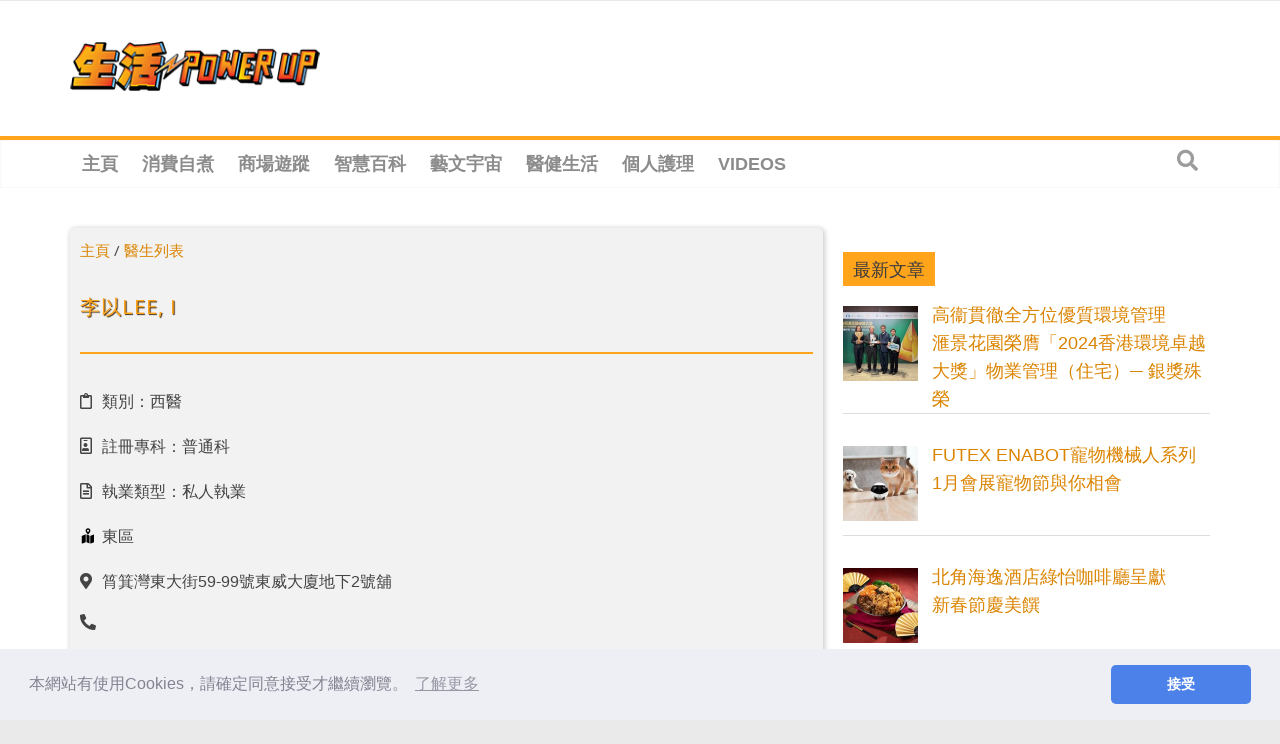

--- FILE ---
content_type: text/html; charset=utf-8
request_url: https://www.google.com/recaptcha/api2/aframe
body_size: 268
content:
<!DOCTYPE HTML><html><head><meta http-equiv="content-type" content="text/html; charset=UTF-8"></head><body><script nonce="Qqk4Xamy7p9xi0-A0IEARQ">/** Anti-fraud and anti-abuse applications only. See google.com/recaptcha */ try{var clients={'sodar':'https://pagead2.googlesyndication.com/pagead/sodar?'};window.addEventListener("message",function(a){try{if(a.source===window.parent){var b=JSON.parse(a.data);var c=clients[b['id']];if(c){var d=document.createElement('img');d.src=c+b['params']+'&rc='+(localStorage.getItem("rc::a")?sessionStorage.getItem("rc::b"):"");window.document.body.appendChild(d);sessionStorage.setItem("rc::e",parseInt(sessionStorage.getItem("rc::e")||0)+1);localStorage.setItem("rc::h",'1768999854083');}}}catch(b){}});window.parent.postMessage("_grecaptcha_ready", "*");}catch(b){}</script></body></html>

--- FILE ---
content_type: application/javascript; charset=utf-8
request_url: https://fundingchoicesmessages.google.com/f/AGSKWxX6_yP4ryBqKzoBJrsy1IkkZmuy8QEVZYKZXngOZloRe51RG3l1r4Nz_ojJN0vRTDo2IHTF6079H6bUaFnfoPW62EjHuW2lbW1BK4q-NXgrURqK7zJl1Nj4ITz2L8hestHFjUGfUwBvKvYhLk6hxN0Eo2swqrQZ9tx6r1xXfICiszynI88uDP3F1aE=/_/topadImg./ad/top_/cms/js/ad_/bannerads._cgbanners.php?
body_size: -1293
content:
window['dbe9cf49-3af5-4397-9908-3299897dcda3'] = true;

--- FILE ---
content_type: text/plain; charset=UTF-8
request_url: https://at.teads.tv/fpc?analytics_tag_id=PUB_21432&tfpvi=&gdpr_status=22&gdpr_reason=220&gdpr_consent=&ccpa_consent=&shared_ids=&sv=d656f4a&
body_size: 56
content:
MDhhOWJmZDMtZjc4Yi00MzFiLWE2N2EtMTYwZDYxZDllNTQ0IzktMg==